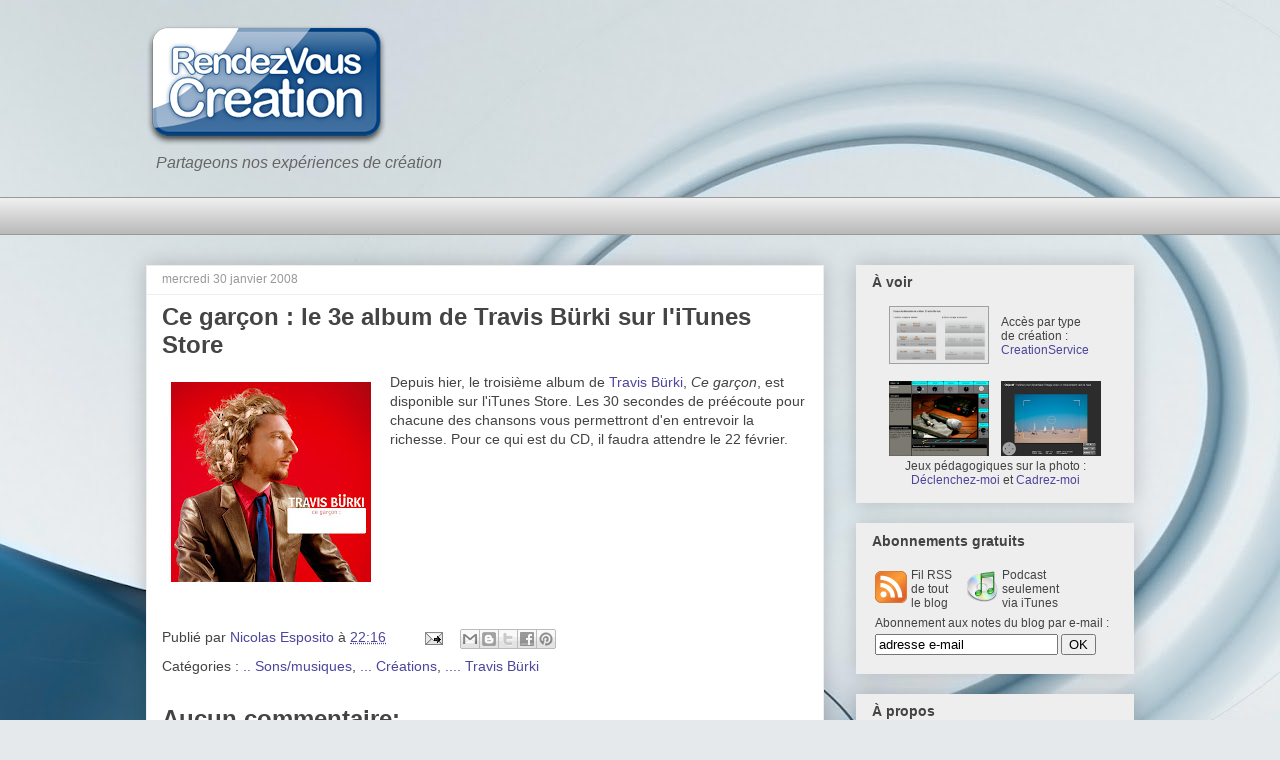

--- FILE ---
content_type: text/html; charset=UTF-8
request_url: http://www.rendezvouscreation.org/2008/01/ce-garon-le-3e-album-de-travis-brki-sur.html
body_size: 14179
content:
<!DOCTYPE html>
<html class='v2' dir='ltr' lang='fr'>
<head>
<link href='https://www.blogger.com/static/v1/widgets/335934321-css_bundle_v2.css' rel='stylesheet' type='text/css'/>
<meta content='width=1100' name='viewport'/>
<meta content='text/html; charset=UTF-8' http-equiv='Content-Type'/>
<meta content='blogger' name='generator'/>
<link href='http://www.rendezvouscreation.org/favicon.ico' rel='icon' type='image/x-icon'/>
<link href='http://www.rendezvouscreation.org/2008/01/ce-garon-le-3e-album-de-travis-brki-sur.html' rel='canonical'/>
<link rel="alternate" type="application/atom+xml" title="RendezVousCreation - Atom" href="http://www.rendezvouscreation.org/feeds/posts/default" />
<link rel="alternate" type="application/rss+xml" title="RendezVousCreation - RSS" href="http://www.rendezvouscreation.org/feeds/posts/default?alt=rss" />
<link rel="service.post" type="application/atom+xml" title="RendezVousCreation - Atom" href="https://www.blogger.com/feeds/3409528007231487873/posts/default" />

<link rel="alternate" type="application/atom+xml" title="RendezVousCreation - Atom" href="http://www.rendezvouscreation.org/feeds/5646459248032931001/comments/default" />
<!--Can't find substitution for tag [blog.ieCssRetrofitLinks]-->
<link href='https://blogger.googleusercontent.com/img/b/R29vZ2xl/AVvXsEjRN30u8G8r0zKDMc4v8QMj2XuChqNSAeZ2KyvLMi31KiY8FIkh7-_J5yLIJ1V8C5haPsYzZ-hDdBu76hrBvHPlMOhaGif0o2xZlXZ9uOyHDeA4PTJwcaxdWdOcd_9KFOMqQ_0ZsEsF06s/s200/cegarcon.jpg' rel='image_src'/>
<meta content='http://www.rendezvouscreation.org/2008/01/ce-garon-le-3e-album-de-travis-brki-sur.html' property='og:url'/>
<meta content='Ce garçon : le 3e album de Travis Bürki sur l&#39;iTunes Store' property='og:title'/>
<meta content='Depuis hier, le troisième album de Travis Bürki , Ce garçon , est disponible sur l&#39;iTunes Store. Les 30 secondes de préécoute pour chacune d...' property='og:description'/>
<meta content='https://blogger.googleusercontent.com/img/b/R29vZ2xl/AVvXsEjRN30u8G8r0zKDMc4v8QMj2XuChqNSAeZ2KyvLMi31KiY8FIkh7-_J5yLIJ1V8C5haPsYzZ-hDdBu76hrBvHPlMOhaGif0o2xZlXZ9uOyHDeA4PTJwcaxdWdOcd_9KFOMqQ_0ZsEsF06s/w1200-h630-p-k-no-nu/cegarcon.jpg' property='og:image'/>
<title>RendezVousCreation: Ce garçon : le 3e album de Travis Bürki sur l'iTunes Store</title>
<style id='page-skin-1' type='text/css'><!--
/*
-----------------------------------------------
Blogger Template Style
Name:     Awesome Inc.
Designer: Tina Chen
URL:      tinachen.org
----------------------------------------------- */
/* Content
----------------------------------------------- */
body {
font: normal normal 14px Arial, Tahoma, Helvetica, FreeSans, sans-serif;
color: #444444;
background: #e5e9ec url(http://4.bp.blogspot.com/-T6ksInH05KY/T2uS8wR36-I/AAAAAAAAFnc/1jcxl9XIQHo/s0/iStock_000005972475.jpg) no-repeat fixed top center;
}
html body .content-outer {
min-width: 0;
max-width: 100%;
width: 100%;
}
a:link {
text-decoration: none;
color: #4d469c;
}
a:visited {
text-decoration: none;
color: #4d469c;
}
a:hover {
text-decoration: underline;
color: #3778cd;
}
.body-fauxcolumn-outer .cap-top {
position: absolute;
z-index: 1;
height: 276px;
width: 100%;
background: transparent none repeat-x scroll top left;
_background-image: none;
}
/* Columns
----------------------------------------------- */
.content-inner {
padding: 0;
}
.header-inner .section {
margin: 0 16px;
}
.tabs-inner .section {
margin: 0 16px;
}
.main-inner {
padding-top: 30px;
}
.main-inner .column-center-inner,
.main-inner .column-left-inner,
.main-inner .column-right-inner {
padding: 0 5px;
}
*+html body .main-inner .column-center-inner {
margin-top: -30px;
}
#layout .main-inner .column-center-inner {
margin-top: 0;
}
/* Header
----------------------------------------------- */
.header-outer {
margin: 0 0 0 0;
background: transparent none repeat scroll 0 0;
}
.Header h1 {
font: normal bold 40px Arial, Tahoma, Helvetica, FreeSans, sans-serif;
color: #444444;
text-shadow: 0 0 -1px #000000;
}
.Header h1 a {
color: #444444;
}
.Header .description {
font: italic normal 16px Arial, Tahoma, Helvetica, FreeSans, sans-serif;
color: #666666;
}
.header-inner .Header .titlewrapper,
.header-inner .Header .descriptionwrapper {
padding-left: 0;
padding-right: 0;
margin-bottom: 0;
}
.header-inner .Header .titlewrapper {
padding-top: 22px;
}
/* Tabs
----------------------------------------------- */
.tabs-outer {
overflow: hidden;
position: relative;
background: #eeeeee url(http://www.blogblog.com/1kt/awesomeinc/tabs_gradient_light.png) repeat scroll 0 0;
}
#layout .tabs-outer {
overflow: visible;
}
.tabs-cap-top, .tabs-cap-bottom {
position: absolute;
width: 100%;
border-top: 1px solid #999999;
}
.tabs-cap-bottom {
bottom: 0;
}
.tabs-inner .widget li a {
display: inline-block;
margin: 0;
padding: .6em 1.5em;
font: normal bold 14px Arial, Tahoma, Helvetica, FreeSans, sans-serif;
color: #444444;
border-top: 1px solid #999999;
border-bottom: 1px solid #999999;
border-left: 1px solid #999999;
height: 16px;
line-height: 16px;
}
.tabs-inner .widget li:last-child a {
border-right: 1px solid #999999;
}
.tabs-inner .widget li.selected a, .tabs-inner .widget li a:hover {
background: #666666 url(http://www.blogblog.com/1kt/awesomeinc/tabs_gradient_light.png) repeat-x scroll 0 -100px;
color: #ffffff;
}
/* Headings
----------------------------------------------- */
h2 {
font: normal bold 14px 'Trebuchet MS', Trebuchet, sans-serif;
color: #444444;
}
/* Widgets
----------------------------------------------- */
.main-inner .section {
margin: 0 27px;
padding: 0;
}
.main-inner .column-left-outer,
.main-inner .column-right-outer {
margin-top: 0;
}
#layout .main-inner .column-left-outer,
#layout .main-inner .column-right-outer {
margin-top: 0;
}
.main-inner .column-left-inner,
.main-inner .column-right-inner {
background: transparent none repeat 0 0;
-moz-box-shadow: 0 0 0 rgba(0, 0, 0, .2);
-webkit-box-shadow: 0 0 0 rgba(0, 0, 0, .2);
-goog-ms-box-shadow: 0 0 0 rgba(0, 0, 0, .2);
box-shadow: 0 0 0 rgba(0, 0, 0, .2);
-moz-border-radius: 0;
-webkit-border-radius: 0;
-goog-ms-border-radius: 0;
border-radius: 0;
}
#layout .main-inner .column-left-inner,
#layout .main-inner .column-right-inner {
margin-top: 0;
}
.sidebar .widget {
font: normal normal 12px Arial, Tahoma, Helvetica, FreeSans, sans-serif;
color: #444444;
}
.sidebar .widget a:link {
color: #4d469c;
}
.sidebar .widget a:visited {
color: #4d469c;
}
.sidebar .widget a:hover {
color: #3778cd;
}
.sidebar .widget h2 {
text-shadow: 0 0 -1px #000000;
}
.main-inner .widget {
background-color: #eeeeee;
border: 1px solid #eeeeee;
padding: 0 15px 15px;
margin: 20px -16px;
-moz-box-shadow: 0 0 20px rgba(0, 0, 0, .2);
-webkit-box-shadow: 0 0 20px rgba(0, 0, 0, .2);
-goog-ms-box-shadow: 0 0 20px rgba(0, 0, 0, .2);
box-shadow: 0 0 20px rgba(0, 0, 0, .2);
-moz-border-radius: 0;
-webkit-border-radius: 0;
-goog-ms-border-radius: 0;
border-radius: 0;
}
.main-inner .widget h2 {
margin: 0 -15px;
padding: .6em 15px .5em;
border-bottom: 1px solid transparent;
}
.footer-inner .widget h2 {
padding: 0 0 .4em;
border-bottom: 1px solid transparent;
}
.main-inner .widget h2 + div, .footer-inner .widget h2 + div {
border-top: 1px solid #eeeeee;
padding-top: 8px;
}
.main-inner .widget .widget-content {
margin: 0 -15px;
padding: 7px 15px 0;
}
.main-inner .widget ul, .main-inner .widget #ArchiveList ul.flat {
margin: -8px -15px 0;
padding: 0;
list-style: none;
}
.main-inner .widget #ArchiveList {
margin: -8px 0 0;
}
.main-inner .widget ul li, .main-inner .widget #ArchiveList ul.flat li {
padding: .5em 15px;
text-indent: 0;
color: #666666;
border-top: 1px solid #eeeeee;
border-bottom: 1px solid transparent;
}
.main-inner .widget #ArchiveList ul li {
padding-top: .25em;
padding-bottom: .25em;
}
.main-inner .widget ul li:first-child, .main-inner .widget #ArchiveList ul.flat li:first-child {
border-top: none;
}
.main-inner .widget ul li:last-child, .main-inner .widget #ArchiveList ul.flat li:last-child {
border-bottom: none;
}
.post-body {
position: relative;
}
.main-inner .widget .post-body ul {
padding: 0 2.5em;
margin: .5em 0;
list-style: disc;
}
.main-inner .widget .post-body ul li {
padding: 0.25em 0;
margin-bottom: .25em;
color: #444444;
border: none;
}
.footer-inner .widget ul {
padding: 0;
list-style: none;
}
.widget .zippy {
color: #666666;
}
/* Posts
----------------------------------------------- */
body .main-inner .Blog {
padding: 0;
margin-bottom: 1em;
background-color: transparent;
border: none;
-moz-box-shadow: 0 0 0 rgba(0, 0, 0, 0);
-webkit-box-shadow: 0 0 0 rgba(0, 0, 0, 0);
-goog-ms-box-shadow: 0 0 0 rgba(0, 0, 0, 0);
box-shadow: 0 0 0 rgba(0, 0, 0, 0);
}
.main-inner .section:last-child .Blog:last-child {
padding: 0;
margin-bottom: 1em;
}
.main-inner .widget h2.date-header {
margin: 0 -15px 1px;
padding: 0 0 0 0;
font: normal normal 12px Arial, Tahoma, Helvetica, FreeSans, sans-serif;
color: #999999;
background: transparent none no-repeat scroll top left;
border-top: 0 solid #eeeeee;
border-bottom: 1px solid transparent;
-moz-border-radius-topleft: 0;
-moz-border-radius-topright: 0;
-webkit-border-top-left-radius: 0;
-webkit-border-top-right-radius: 0;
border-top-left-radius: 0;
border-top-right-radius: 0;
position: static;
bottom: 100%;
right: 15px;
text-shadow: 0 0 -1px #000000;
}
.main-inner .widget h2.date-header span {
font: normal normal 12px Arial, Tahoma, Helvetica, FreeSans, sans-serif;
display: block;
padding: .5em 15px;
border-left: 0 solid #eeeeee;
border-right: 0 solid #eeeeee;
}
.date-outer {
position: relative;
margin: 30px 0 20px;
padding: 0 15px;
background-color: #ffffff;
border: 1px solid #eeeeee;
-moz-box-shadow: 0 0 20px rgba(0, 0, 0, .2);
-webkit-box-shadow: 0 0 20px rgba(0, 0, 0, .2);
-goog-ms-box-shadow: 0 0 20px rgba(0, 0, 0, .2);
box-shadow: 0 0 20px rgba(0, 0, 0, .2);
-moz-border-radius: 0;
-webkit-border-radius: 0;
-goog-ms-border-radius: 0;
border-radius: 0;
}
.date-outer:first-child {
margin-top: 0;
}
.date-outer:last-child {
margin-bottom: 20px;
-moz-border-radius-bottomleft: 0;
-moz-border-radius-bottomright: 0;
-webkit-border-bottom-left-radius: 0;
-webkit-border-bottom-right-radius: 0;
-goog-ms-border-bottom-left-radius: 0;
-goog-ms-border-bottom-right-radius: 0;
border-bottom-left-radius: 0;
border-bottom-right-radius: 0;
}
.date-posts {
margin: 0 -15px;
padding: 0 15px;
clear: both;
}
.post-outer, .inline-ad {
border-top: 1px solid #eeeeee;
margin: 0 -15px;
padding: 15px 15px;
}
.post-outer {
padding-bottom: 10px;
}
.post-outer:first-child {
padding-top: 0;
border-top: none;
}
.post-outer:last-child, .inline-ad:last-child {
border-bottom: none;
}
.post-body {
position: relative;
}
.post-body img {
padding: 8px;
background: transparent;
border: 1px solid transparent;
-moz-box-shadow: 0 0 0 rgba(0, 0, 0, .2);
-webkit-box-shadow: 0 0 0 rgba(0, 0, 0, .2);
box-shadow: 0 0 0 rgba(0, 0, 0, .2);
-moz-border-radius: 0;
-webkit-border-radius: 0;
border-radius: 0;
}
h3.post-title, h4 {
font: normal bold 24px 'Trebuchet MS', Trebuchet, sans-serif;
color: #444444;
}
h3.post-title a {
font: normal bold 24px 'Trebuchet MS', Trebuchet, sans-serif;
color: #444444;
}
h3.post-title a:hover {
color: #3778cd;
text-decoration: underline;
}
.post-header {
margin: 0 0 1em;
}
.post-body {
line-height: 1.4;
}
.post-outer h2 {
color: #444444;
}
.post-footer {
margin: 1.5em 0 0;
}
#blog-pager {
padding: 15px;
font-size: 120%;
background-color: #eeeeee;
border: 1px solid #eeeeee;
-moz-box-shadow: 0 0 20px rgba(0, 0, 0, .2);
-webkit-box-shadow: 0 0 20px rgba(0, 0, 0, .2);
-goog-ms-box-shadow: 0 0 20px rgba(0, 0, 0, .2);
box-shadow: 0 0 20px rgba(0, 0, 0, .2);
-moz-border-radius: 0;
-webkit-border-radius: 0;
-goog-ms-border-radius: 0;
border-radius: 0;
-moz-border-radius-topleft: 0;
-moz-border-radius-topright: 0;
-webkit-border-top-left-radius: 0;
-webkit-border-top-right-radius: 0;
-goog-ms-border-top-left-radius: 0;
-goog-ms-border-top-right-radius: 0;
border-top-left-radius: 0;
border-top-right-radius-topright: 0;
margin-top: 1em;
}
.blog-feeds, .post-feeds {
margin: 1em 0;
text-align: center;
color: #444444;
}
.blog-feeds a, .post-feeds a {
color: #4d469c;
}
.blog-feeds a:visited, .post-feeds a:visited {
color: #4d469c;
}
.blog-feeds a:hover, .post-feeds a:hover {
color: #3778cd;
}
.post-outer .comments {
margin-top: 2em;
}
/* Comments
----------------------------------------------- */
.comments .comments-content .icon.blog-author {
background-repeat: no-repeat;
background-image: url([data-uri]);
}
.comments .comments-content .loadmore a {
border-top: 1px solid #999999;
border-bottom: 1px solid #999999;
}
.comments .continue {
border-top: 2px solid #999999;
}
/* Footer
----------------------------------------------- */
.footer-outer {
margin: -20px 0 -1px;
padding: 20px 0 0;
color: #4d469c;
overflow: hidden;
}
.footer-fauxborder-left {
border-top: 1px solid #eeeeee;
background: #4d469c none repeat scroll 0 0;
-moz-box-shadow: 0 0 20px rgba(0, 0, 0, .2);
-webkit-box-shadow: 0 0 20px rgba(0, 0, 0, .2);
-goog-ms-box-shadow: 0 0 20px rgba(0, 0, 0, .2);
box-shadow: 0 0 20px rgba(0, 0, 0, .2);
margin: 0 -20px;
}
/* Mobile
----------------------------------------------- */
body.mobile {
background-size: auto;
}
.mobile .body-fauxcolumn-outer {
background: transparent none repeat scroll top left;
}
*+html body.mobile .main-inner .column-center-inner {
margin-top: 0;
}
.mobile .main-inner .widget {
padding: 0 0 15px;
}
.mobile .main-inner .widget h2 + div,
.mobile .footer-inner .widget h2 + div {
border-top: none;
padding-top: 0;
}
.mobile .footer-inner .widget h2 {
padding: 0.5em 0;
border-bottom: none;
}
.mobile .main-inner .widget .widget-content {
margin: 0;
padding: 7px 0 0;
}
.mobile .main-inner .widget ul,
.mobile .main-inner .widget #ArchiveList ul.flat {
margin: 0 -15px 0;
}
.mobile .main-inner .widget h2.date-header {
right: 0;
}
.mobile .date-header span {
padding: 0.4em 0;
}
.mobile .date-outer:first-child {
margin-bottom: 0;
border: 1px solid #eeeeee;
-moz-border-radius-topleft: 0;
-moz-border-radius-topright: 0;
-webkit-border-top-left-radius: 0;
-webkit-border-top-right-radius: 0;
-goog-ms-border-top-left-radius: 0;
-goog-ms-border-top-right-radius: 0;
border-top-left-radius: 0;
border-top-right-radius: 0;
}
.mobile .date-outer {
border-color: #eeeeee;
border-width: 0 1px 1px;
}
.mobile .date-outer:last-child {
margin-bottom: 0;
}
.mobile .main-inner {
padding: 0;
}
.mobile .header-inner .section {
margin: 0;
}
.mobile .post-outer, .mobile .inline-ad {
padding: 5px 0;
}
.mobile .tabs-inner .section {
margin: 0 10px;
}
.mobile .main-inner .widget h2 {
margin: 0;
padding: 0;
}
.mobile .main-inner .widget h2.date-header span {
padding: 0;
}
.mobile .main-inner .widget .widget-content {
margin: 0;
padding: 7px 0 0;
}
.mobile #blog-pager {
border: 1px solid transparent;
background: #4d469c none repeat scroll 0 0;
}
.mobile .main-inner .column-left-inner,
.mobile .main-inner .column-right-inner {
background: transparent none repeat 0 0;
-moz-box-shadow: none;
-webkit-box-shadow: none;
-goog-ms-box-shadow: none;
box-shadow: none;
}
.mobile .date-posts {
margin: 0;
padding: 0;
}
.mobile .footer-fauxborder-left {
margin: 0;
border-top: inherit;
}
.mobile .main-inner .section:last-child .Blog:last-child {
margin-bottom: 0;
}
.mobile-index-contents {
color: #444444;
}
.mobile .mobile-link-button {
background: #4d469c url(http://www.blogblog.com/1kt/awesomeinc/tabs_gradient_light.png) repeat scroll 0 0;
}
.mobile-link-button a:link, .mobile-link-button a:visited {
color: #ffffff;
}
.mobile .tabs-inner .PageList .widget-content {
background: transparent;
border-top: 1px solid;
border-color: #999999;
color: #444444;
}
.mobile .tabs-inner .PageList .widget-content .pagelist-arrow {
border-left: 1px solid #999999;
}
#navbar { display: none; }
#header { margin-top: 25px; }
#header { margin-bottom: 15px; }
#blog-pager { font-size: 14px; }
.main-inner .widget ul li, .main-inner .widget #ArchiveList ul.flat li  { padding: 0em 15px; }
.feed-links { display: none; }
footer { display: none; }
--></style>
<style id='template-skin-1' type='text/css'><!--
body {
min-width: 1020px;
}
.content-outer, .content-fauxcolumn-outer, .region-inner {
min-width: 1020px;
max-width: 1020px;
_width: 1020px;
}
.main-inner .columns {
padding-left: 0px;
padding-right: 310px;
}
.main-inner .fauxcolumn-center-outer {
left: 0px;
right: 310px;
/* IE6 does not respect left and right together */
_width: expression(this.parentNode.offsetWidth -
parseInt("0px") -
parseInt("310px") + 'px');
}
.main-inner .fauxcolumn-left-outer {
width: 0px;
}
.main-inner .fauxcolumn-right-outer {
width: 310px;
}
.main-inner .column-left-outer {
width: 0px;
right: 100%;
margin-left: -0px;
}
.main-inner .column-right-outer {
width: 310px;
margin-right: -310px;
}
#layout {
min-width: 0;
}
#layout .content-outer {
min-width: 0;
width: 800px;
}
#layout .region-inner {
min-width: 0;
width: auto;
}
body#layout div.add_widget {
padding: 8px;
}
body#layout div.add_widget a {
margin-left: 32px;
}
--></style>
<style>
    body {background-image:url(http\:\/\/4.bp.blogspot.com\/-T6ksInH05KY\/T2uS8wR36-I\/AAAAAAAAFnc\/1jcxl9XIQHo\/s0\/iStock_000005972475.jpg);}
    
@media (max-width: 200px) { body {background-image:url(http\:\/\/4.bp.blogspot.com\/-T6ksInH05KY\/T2uS8wR36-I\/AAAAAAAAFnc\/1jcxl9XIQHo\/w200\/iStock_000005972475.jpg);}}
@media (max-width: 400px) and (min-width: 201px) { body {background-image:url(http\:\/\/4.bp.blogspot.com\/-T6ksInH05KY\/T2uS8wR36-I\/AAAAAAAAFnc\/1jcxl9XIQHo\/w400\/iStock_000005972475.jpg);}}
@media (max-width: 800px) and (min-width: 401px) { body {background-image:url(http\:\/\/4.bp.blogspot.com\/-T6ksInH05KY\/T2uS8wR36-I\/AAAAAAAAFnc\/1jcxl9XIQHo\/w800\/iStock_000005972475.jpg);}}
@media (max-width: 1200px) and (min-width: 801px) { body {background-image:url(http\:\/\/4.bp.blogspot.com\/-T6ksInH05KY\/T2uS8wR36-I\/AAAAAAAAFnc\/1jcxl9XIQHo\/w1200\/iStock_000005972475.jpg);}}
/* Last tag covers anything over one higher than the previous max-size cap. */
@media (min-width: 1201px) { body {background-image:url(http\:\/\/4.bp.blogspot.com\/-T6ksInH05KY\/T2uS8wR36-I\/AAAAAAAAFnc\/1jcxl9XIQHo\/w1600\/iStock_000005972475.jpg);}}
  </style>
<script type='text/javascript'>
        (function(i,s,o,g,r,a,m){i['GoogleAnalyticsObject']=r;i[r]=i[r]||function(){
        (i[r].q=i[r].q||[]).push(arguments)},i[r].l=1*new Date();a=s.createElement(o),
        m=s.getElementsByTagName(o)[0];a.async=1;a.src=g;m.parentNode.insertBefore(a,m)
        })(window,document,'script','https://www.google-analytics.com/analytics.js','ga');
        ga('create', 'UA-220612-2', 'auto', 'blogger');
        ga('blogger.send', 'pageview');
      </script>
<link href='https://www.blogger.com/dyn-css/authorization.css?targetBlogID=3409528007231487873&amp;zx=e1c2704c-22b8-4fe1-87dc-218b8b8e784d' media='none' onload='if(media!=&#39;all&#39;)media=&#39;all&#39;' rel='stylesheet'/><noscript><link href='https://www.blogger.com/dyn-css/authorization.css?targetBlogID=3409528007231487873&amp;zx=e1c2704c-22b8-4fe1-87dc-218b8b8e784d' rel='stylesheet'/></noscript>
<meta name='google-adsense-platform-account' content='ca-host-pub-1556223355139109'/>
<meta name='google-adsense-platform-domain' content='blogspot.com'/>

</head>
<body class='loading variant-light'>
<div class='navbar section' id='navbar' name='Navbar'><div class='widget Navbar' data-version='1' id='Navbar1'><script type="text/javascript">
    function setAttributeOnload(object, attribute, val) {
      if(window.addEventListener) {
        window.addEventListener('load',
          function(){ object[attribute] = val; }, false);
      } else {
        window.attachEvent('onload', function(){ object[attribute] = val; });
      }
    }
  </script>
<div id="navbar-iframe-container"></div>
<script type="text/javascript" src="https://apis.google.com/js/platform.js"></script>
<script type="text/javascript">
      gapi.load("gapi.iframes:gapi.iframes.style.bubble", function() {
        if (gapi.iframes && gapi.iframes.getContext) {
          gapi.iframes.getContext().openChild({
              url: 'https://www.blogger.com/navbar/3409528007231487873?po\x3d5646459248032931001\x26origin\x3dhttp://www.rendezvouscreation.org',
              where: document.getElementById("navbar-iframe-container"),
              id: "navbar-iframe"
          });
        }
      });
    </script><script type="text/javascript">
(function() {
var script = document.createElement('script');
script.type = 'text/javascript';
script.src = '//pagead2.googlesyndication.com/pagead/js/google_top_exp.js';
var head = document.getElementsByTagName('head')[0];
if (head) {
head.appendChild(script);
}})();
</script>
</div></div>
<div class='body-fauxcolumns'>
<div class='fauxcolumn-outer body-fauxcolumn-outer'>
<div class='cap-top'>
<div class='cap-left'></div>
<div class='cap-right'></div>
</div>
<div class='fauxborder-left'>
<div class='fauxborder-right'></div>
<div class='fauxcolumn-inner'>
</div>
</div>
<div class='cap-bottom'>
<div class='cap-left'></div>
<div class='cap-right'></div>
</div>
</div>
</div>
<div class='content'>
<div class='content-fauxcolumns'>
<div class='fauxcolumn-outer content-fauxcolumn-outer'>
<div class='cap-top'>
<div class='cap-left'></div>
<div class='cap-right'></div>
</div>
<div class='fauxborder-left'>
<div class='fauxborder-right'></div>
<div class='fauxcolumn-inner'>
</div>
</div>
<div class='cap-bottom'>
<div class='cap-left'></div>
<div class='cap-right'></div>
</div>
</div>
</div>
<div class='content-outer'>
<div class='content-cap-top cap-top'>
<div class='cap-left'></div>
<div class='cap-right'></div>
</div>
<div class='fauxborder-left content-fauxborder-left'>
<div class='fauxborder-right content-fauxborder-right'></div>
<div class='content-inner'>
<header>
<div class='header-outer'>
<div class='header-cap-top cap-top'>
<div class='cap-left'></div>
<div class='cap-right'></div>
</div>
<div class='fauxborder-left header-fauxborder-left'>
<div class='fauxborder-right header-fauxborder-right'></div>
<div class='region-inner header-inner'>
<div class='header section' id='header' name='En-tête'><div class='widget Header' data-version='1' id='Header1'>
<div id='header-inner'>
<a href='http://www.rendezvouscreation.org/' style='display: block'>
<img alt='RendezVousCreation' height='121px; ' id='Header1_headerimg' src='https://blogger.googleusercontent.com/img/b/R29vZ2xl/AVvXsEhoCFEqc14lUhMpwTcYK3v4qIMFhxDWDv6KJtKMtaPOyrS3sDfCFbb9GKgjAARirvhVfiGeZ8ZvKbTbpeL1sJxUVvZyWhTIWbYt5dC1km2gILx6ALECQ0gLIZOIJZ1aNaDNyN3EjpUCbUs/s1600/rendezvouscreation.png' style='display: block' width='241px; '/>
</a>
<div class='descriptionwrapper'>
<p class='description'><span>&#160;&#160;Partageons nos expériences de création</span></p>
</div>
</div>
</div></div>
</div>
</div>
<div class='header-cap-bottom cap-bottom'>
<div class='cap-left'></div>
<div class='cap-right'></div>
</div>
</div>
</header>
<div class='tabs-outer'>
<div class='tabs-cap-top cap-top'>
<div class='cap-left'></div>
<div class='cap-right'></div>
</div>
<div class='fauxborder-left tabs-fauxborder-left'>
<div class='fauxborder-right tabs-fauxborder-right'></div>
<div class='region-inner tabs-inner'>
<div class='tabs section' id='crosscol' name='Toutes les colonnes'><div class='widget HTML' data-version='1' id='HTML2'>
<h2 class='title'>Dernières vidéos</h2>
<div class='widget-content'>
<!-- <object align="left" style="margin-left: -12px"class="dm_videowall logo_right" width="738" height="97" data="http://www.dailymotion.com/videowall/user/nesposit&rows=1&brand=right&slide=0&zap=0&shadow=0" type="application/x-shockwave-flash"><param name="movie" value="http://www.dailymotion.com/videowall/user/nesposit&amp;rows=1&amp;brand=right&amp;slide=0&amp;zap=1&amp;shadow=0" /><param name="allowscriptaccess" value="always" /><param name="wmode" value="transparent" /></object><br /><br /><b>Dernières vidéos</b> -->

<br /><br />

<!-- <div style="width: 300px; height: 168px; text-align: left; margin-left: -25px; margin-bottom: -25px;"><object class="dm_videowall logo_bottom" width="300" height="168" data="http://www.dailymotion.com/videowall/user/nesposit&cols=3&rows=2&brand=bottom&shadow=0" type="application/x-shockwave-flash"><param name="movie" value="http://www.dailymotion.com/videowall/user/nesposit&amp;cols=3&amp;rows=2&amp;brand=bottom&amp;shadow=0" /><param name="allowscriptaccess" value="always" /><param name="wmode" value="transparent" /></object></div> -->
</div>
<div class='clear'></div>
</div></div>
<div class='tabs no-items section' id='crosscol-overflow' name='Cross-Column 2'></div>
</div>
</div>
<div class='tabs-cap-bottom cap-bottom'>
<div class='cap-left'></div>
<div class='cap-right'></div>
</div>
</div>
<div class='main-outer'>
<div class='main-cap-top cap-top'>
<div class='cap-left'></div>
<div class='cap-right'></div>
</div>
<div class='fauxborder-left main-fauxborder-left'>
<div class='fauxborder-right main-fauxborder-right'></div>
<div class='region-inner main-inner'>
<div class='columns fauxcolumns'>
<div class='fauxcolumn-outer fauxcolumn-center-outer'>
<div class='cap-top'>
<div class='cap-left'></div>
<div class='cap-right'></div>
</div>
<div class='fauxborder-left'>
<div class='fauxborder-right'></div>
<div class='fauxcolumn-inner'>
</div>
</div>
<div class='cap-bottom'>
<div class='cap-left'></div>
<div class='cap-right'></div>
</div>
</div>
<div class='fauxcolumn-outer fauxcolumn-left-outer'>
<div class='cap-top'>
<div class='cap-left'></div>
<div class='cap-right'></div>
</div>
<div class='fauxborder-left'>
<div class='fauxborder-right'></div>
<div class='fauxcolumn-inner'>
</div>
</div>
<div class='cap-bottom'>
<div class='cap-left'></div>
<div class='cap-right'></div>
</div>
</div>
<div class='fauxcolumn-outer fauxcolumn-right-outer'>
<div class='cap-top'>
<div class='cap-left'></div>
<div class='cap-right'></div>
</div>
<div class='fauxborder-left'>
<div class='fauxborder-right'></div>
<div class='fauxcolumn-inner'>
</div>
</div>
<div class='cap-bottom'>
<div class='cap-left'></div>
<div class='cap-right'></div>
</div>
</div>
<!-- corrects IE6 width calculation -->
<div class='columns-inner'>
<div class='column-center-outer'>
<div class='column-center-inner'>
<div class='main section' id='main' name='Principal'><div class='widget Blog' data-version='1' id='Blog1'>
<div class='blog-posts hfeed'>

          <div class="date-outer">
        
<h2 class='date-header'><span>mercredi 30 janvier 2008</span></h2>

          <div class="date-posts">
        
<div class='post-outer'>
<div class='post hentry uncustomized-post-template' itemprop='blogPost' itemscope='itemscope' itemtype='http://schema.org/BlogPosting'>
<meta content='https://blogger.googleusercontent.com/img/b/R29vZ2xl/AVvXsEjRN30u8G8r0zKDMc4v8QMj2XuChqNSAeZ2KyvLMi31KiY8FIkh7-_J5yLIJ1V8C5haPsYzZ-hDdBu76hrBvHPlMOhaGif0o2xZlXZ9uOyHDeA4PTJwcaxdWdOcd_9KFOMqQ_0ZsEsF06s/s200/cegarcon.jpg' itemprop='image_url'/>
<meta content='3409528007231487873' itemprop='blogId'/>
<meta content='5646459248032931001' itemprop='postId'/>
<a name='5646459248032931001'></a>
<h3 class='post-title entry-title' itemprop='name'>
Ce garçon : le 3e album de Travis Bürki sur l'iTunes Store
</h3>
<div class='post-header'>
<div class='post-header-line-1'></div>
</div>
<div class='post-body entry-content' id='post-body-5646459248032931001' itemprop='description articleBody'>
<a href="https://blogger.googleusercontent.com/img/b/R29vZ2xl/AVvXsEjRN30u8G8r0zKDMc4v8QMj2XuChqNSAeZ2KyvLMi31KiY8FIkh7-_J5yLIJ1V8C5haPsYzZ-hDdBu76hrBvHPlMOhaGif0o2xZlXZ9uOyHDeA4PTJwcaxdWdOcd_9KFOMqQ_0ZsEsF06s/s1600-h/cegarcon.jpg" onblur="try {parent.deselectBloggerImageGracefully();} catch(e) {}"><img alt="" border="0" id="BLOGGER_PHOTO_ID_5161382554822132818" src="https://blogger.googleusercontent.com/img/b/R29vZ2xl/AVvXsEjRN30u8G8r0zKDMc4v8QMj2XuChqNSAeZ2KyvLMi31KiY8FIkh7-_J5yLIJ1V8C5haPsYzZ-hDdBu76hrBvHPlMOhaGif0o2xZlXZ9uOyHDeA4PTJwcaxdWdOcd_9KFOMqQ_0ZsEsF06s/s200/cegarcon.jpg" style="margin: 0pt 10px 10px 0pt; float: left; cursor: pointer;" /></a>Depuis hier, le troisième album de <a href="http://www.travisburki.com/">Travis Bürki</a>, <span class="Apple-style-span" style="font-style: italic;">Ce garçon</span>, est disponible sur l'iTunes Store. Les 30 secondes de préécoute pour chacune des chansons vous permettront d'en entrevoir la richesse. Pour ce qui est du CD, il faudra attendre le 22 février.
<div style='clear: both;'></div>
</div>
<div class='post-footer'>
<div class='post-footer-line post-footer-line-1'>
<span class='post-author vcard'>
Publié par
<span class='fn' itemprop='author' itemscope='itemscope' itemtype='http://schema.org/Person'>
<meta content='https://www.blogger.com/profile/15414913185349086543' itemprop='url'/>
<a class='g-profile' href='https://www.blogger.com/profile/15414913185349086543' rel='author' title='author profile'>
<span itemprop='name'>Nicolas Esposito</span>
</a>
</span>
</span>
<span class='post-timestamp'>
à
<meta content='http://www.rendezvouscreation.org/2008/01/ce-garon-le-3e-album-de-travis-brki-sur.html' itemprop='url'/>
<a class='timestamp-link' href='http://www.rendezvouscreation.org/2008/01/ce-garon-le-3e-album-de-travis-brki-sur.html' rel='bookmark' title='permanent link'><abbr class='published' itemprop='datePublished' title='2008-01-30T22:16:00+01:00'>22:16</abbr></a>
</span>
<span class='post-comment-link'>
</span>
<span class='post-icons'>
<span class='item-action'>
<a href='https://www.blogger.com/email-post/3409528007231487873/5646459248032931001' title='Envoyer l&#39;article par e-mail'>
<img alt='' class='icon-action' height='13' src='https://resources.blogblog.com/img/icon18_email.gif' width='18'/>
</a>
</span>
<span class='item-control blog-admin pid-1982488408'>
<a href='https://www.blogger.com/post-edit.g?blogID=3409528007231487873&postID=5646459248032931001&from=pencil' title='Modifier l&#39;article'>
<img alt='' class='icon-action' height='18' src='https://resources.blogblog.com/img/icon18_edit_allbkg.gif' width='18'/>
</a>
</span>
</span>
<div class='post-share-buttons goog-inline-block'>
<a class='goog-inline-block share-button sb-email' href='https://www.blogger.com/share-post.g?blogID=3409528007231487873&postID=5646459248032931001&target=email' target='_blank' title='Envoyer par e-mail'><span class='share-button-link-text'>Envoyer par e-mail</span></a><a class='goog-inline-block share-button sb-blog' href='https://www.blogger.com/share-post.g?blogID=3409528007231487873&postID=5646459248032931001&target=blog' onclick='window.open(this.href, "_blank", "height=270,width=475"); return false;' target='_blank' title='BlogThis!'><span class='share-button-link-text'>BlogThis!</span></a><a class='goog-inline-block share-button sb-twitter' href='https://www.blogger.com/share-post.g?blogID=3409528007231487873&postID=5646459248032931001&target=twitter' target='_blank' title='Partager sur X'><span class='share-button-link-text'>Partager sur X</span></a><a class='goog-inline-block share-button sb-facebook' href='https://www.blogger.com/share-post.g?blogID=3409528007231487873&postID=5646459248032931001&target=facebook' onclick='window.open(this.href, "_blank", "height=430,width=640"); return false;' target='_blank' title='Partager sur Facebook'><span class='share-button-link-text'>Partager sur Facebook</span></a><a class='goog-inline-block share-button sb-pinterest' href='https://www.blogger.com/share-post.g?blogID=3409528007231487873&postID=5646459248032931001&target=pinterest' target='_blank' title='Partager sur Pinterest'><span class='share-button-link-text'>Partager sur Pinterest</span></a>
</div>
</div>
<div class='post-footer-line post-footer-line-2'>
<span class='post-labels'>
Catégories :
<a href='http://www.rendezvouscreation.org/search/label/..%20Sons%2Fmusiques' rel='tag'>.. Sons/musiques</a>,
<a href='http://www.rendezvouscreation.org/search/label/...%20Cr%C3%A9ations' rel='tag'>... Créations</a>,
<a href='http://www.rendezvouscreation.org/search/label/....%20Travis%20B%C3%BCrki' rel='tag'>.... Travis Bürki</a>
</span>
</div>
<div class='post-footer-line post-footer-line-3'>
<span class='post-location'>
</span>
</div>
</div>
</div>
<div class='comments' id='comments'>
<a name='comments'></a>
<h4>Aucun commentaire:</h4>
<div id='Blog1_comments-block-wrapper'>
<dl class='avatar-comment-indent' id='comments-block'>
</dl>
</div>
<p class='comment-footer'>
<a href='https://www.blogger.com/comment/fullpage/post/3409528007231487873/5646459248032931001' onclick=''>Enregistrer un commentaire</a>
</p>
</div>
</div>

        </div></div>
      
</div>
<div class='blog-pager' id='blog-pager'>
<span id='blog-pager-newer-link'>
<a class='blog-pager-newer-link' href='http://www.rendezvouscreation.org/2008/01/jawen-en-concert-le-15-fvrier-ltage.html' id='Blog1_blog-pager-newer-link' title='Article plus récent'>Article plus récent</a>
</span>
<span id='blog-pager-older-link'>
<a class='blog-pager-older-link' href='http://www.rendezvouscreation.org/2008/01/prsentation-de-rendezvouscreation-la.html' id='Blog1_blog-pager-older-link' title='Article plus ancien'>Article plus ancien</a>
</span>
<a class='home-link' href='http://www.rendezvouscreation.org/'>Accueil</a>
</div>
<div class='clear'></div>
<div class='post-feeds'>
<div class='feed-links'>
Inscription à :
<a class='feed-link' href='http://www.rendezvouscreation.org/feeds/5646459248032931001/comments/default' target='_blank' type='application/atom+xml'>Publier les commentaires (Atom)</a>
</div>
</div>
</div></div>
</div>
</div>
<div class='column-left-outer'>
<div class='column-left-inner'>
<aside>
</aside>
</div>
</div>
<div class='column-right-outer'>
<div class='column-right-inner'>
<aside>
<div class='sidebar section' id='sidebar-right-1'><div class='widget HTML' data-version='1' id='HTML4'>
<h2 class='title'>À voir</h2>
<div class='widget-content'>
<center><table cellspacing="0" cellpadding="0" border="0"><tr><td><a href="http://creationservice.net" target="_blank"><img src="http://rdv.cc/images/creationservice.png" width="98" style="border: 1px solid #A0A0A0" /></a><br />&nbsp;</td>
<td>&nbsp;&nbsp;&nbsp;&nbsp;</td><td>Accès par type<br />de création :<br /><a href="http://creationservice.net" target="_blank">CreationService</a><br />&nbsp;</td></tr>
<tr><td><a href="http://www.rendezvouscreation.org/2007/03/dclenchez-moi-un-jeu-pour-dcouvrir-les.html"><img src="https://blogger.googleusercontent.com/img/b/R29vZ2xl/AVvXsEilUzrg22wiwVSGl3zeHVyUfCPYJe7VTvOpde8Sy8o57_17ZWyF7Rod3GOzJOWWZ4kvBzWg0YkZPeCWnq0TmscRjRytL-NZCGz1U69Qo6UR0ILkAkPxYAz0CQdxmthgO8NGboXt45V6h0k/s200/declenchezmoi.png" target="_blank" width="100" /></a></td><td>&nbsp;&nbsp;&nbsp;&nbsp;</td><td><a href="http://www.rendezvouscreation.org/2005/10/cadrez-moi-un-jeu-pour-dcouvrir-les.html"><img src="https://blogger.googleusercontent.com/img/b/R29vZ2xl/AVvXsEjQF2NgP24kCwcuegT_rdnwDuJNarNlGdJF2D8Sfva5hGSRUfstcVvpXOYjrsigmqz8Q4EPTqCLSn1oB-R5rmluRrZBgPu93LaMKCqF7NDWqnzELqZhH6xMeRgzT7gYpQT2rs8xxFgH0x0/s200/cadrezmoi.png" target="_blank" width="100"/></a></td></tr></table>
Jeux pédagogiques sur la photo :<br />
<a href="http://www.rendezvouscreation.org/2007/03/dclenchez-moi-un-jeu-pour-dcouvrir-les.html">Déclenchez-moi</a> et <a href="http://www.rendezvouscreation.org/2005/10/cadrez-moi-un-jeu-pour-dcouvrir-les.html">Cadrez-moi</a>
<!-- <br /><br />
<table cellspacing="0" cellpadding="0" border="0"><tr valign="middle"><td><a href="http://www.rendezvouscreation.org/2008/11/vous-trouvez-rendezvouscreation-utile.html"><img src="https://blogger.googleusercontent.com/img/b/R29vZ2xl/AVvXsEgG05uAYQ5iOyX910ljCrmYIZzj-C3zRGBAZY8KZHzywCAFqUVfRWtyoQmLZyiye3Fj64_ndwChXemCPrUcIxQ_PUMEBcK_8_sNeNqCaijdG6hGQKYn2qA8Pq_elKqwZZTxTApi33XgeEs/s1600/rendezvouscreation.png" height="32" /></a></td><td>&nbsp;&nbsp;</td><td><a href="http://www.rendezvouscreation.org/2008/11/vous-trouvez-rendezvouscreation-utile.html"><b>Soutenez l'association !</b></a></td></tr></table></center> --></center>
</div>
<div class='clear'></div>
</div><div class='widget HTML' data-version='1' id='HTML1'>
<h2 class='title'>Abonnements gratuits</h2>
<div class='widget-content'>
<table border="0">
<tr><td><a href="http://feeds.feedburner.com/rendezvouscreation" rel="alternate" title="Fil RSS" type="application/rss+xml">
<img alt="Fil RSS" style="border:0" src="http://rdv.cc/images/feed-icon32x32.png"/></a></td>
<td>Fil RSS<br />de tout<br/>le blog</td>
<td>&nbsp;&nbsp;</td>
<td><a href="http://phobos.apple.com/WebObjects/MZStore.woa/wa/viewPodcast?id=129406456&amp;s=143442">
<img style="border:0" width="32" src="http://rdv.cc/images/itunes6.png" height="32"/></a></td>
<td>Podcast<br />seulement<br/>via iTunes</td></tr></table>

<form action="http://www.feedburner.com/fb/a/emailverify" target="popupwindow" method="post" onsubmit="window.open('http://www.feedburner.com', 'popupwindow', 'scrollbars=yes,width=550,height=520');return true">
<table border="0">
<tr><td>Abonnement aux notes du blog par e-mail :</td></tr>
<tr><td><input style="width:175px" value="adresse e-mail" name="email" type="text"/>
<input value="http://feeds.feedburner.com/~e?ffid=272793" name="url" type="hidden"/>
<input value="Actualité et podcast de RendezVousCreation" name="title" type="hidden"/>
<input value="OK" type="submit"/></td></tr>
</table></form>

<!-- <form action="http://groups.google.fr/group/rendezvouscreation/boxsubscribe">
<table border="0">
<tr><td>Abonnement à la lettre d'information :</td></tr>
<tr><td><input style="width:175px" value="adresse e-mail" name="email" type="text"/>
<input value="fr" name="hl" type="hidden"/>
<input value="OK" name="sub" type="submit"/></td></tr>
</table></form> -->
</div>
<div class='clear'></div>
</div><div class='widget HTML' data-version='1' id='HTML5'>
<h2 class='title'>À propos</h2>
<div class='widget-content'>
RendezVousCreation était une association fondée en 2005 par François Peccoud et moi-même (<a href="http://nicolasesposito.fr/">Nicolas Esposito</a>) avec un objectif précis : faire partager des expériences de création. Ainsi, j'explore les démarches de création en allant à la rencontre de créateurs, sans limite de domaine (photo, musique, vidéo, littérature, Web, entreprises, etc.). Puis, nous les partageons via RendezVousCreation&#160;:<br /><br />&#8226; Dans le <i>podcast</i>, les créateurs expliquent leurs démarches, étape par étape.<br /><br />&#8226; Ils présentent un aspect en particulier de leur travail dans le cadre des <i>visites</i>.<br /><br />&#8226; Pour le cas particulier des musiciens, les <i>sessions</i> sont l'occasion d'écouter leurs chansons.<br /><br />D'autres ressources sont aussi là pour compléter l'approche, notamment des articles, des photos et des jeux pédagogiques. Si vous aussi, vous souhaitez partager vos expériences de création, contactez-moi ! Je vous invite aussi, si vous trouvez notre action utile, à <a href="http://is.gd/6v6e">adhérer à l'association</a>.
</div>
<div class='clear'></div>
</div><div class='widget BlogSearch' data-version='1' id='BlogSearch1'>
<h2 class='title'>Rechercher</h2>
<div class='widget-content'>
<div id='BlogSearch1_form'>
<form action='http://www.rendezvouscreation.org/search' class='gsc-search-box' target='_top'>
<table cellpadding='0' cellspacing='0' class='gsc-search-box'>
<tbody>
<tr>
<td class='gsc-input'>
<input autocomplete='off' class='gsc-input' name='q' size='10' title='search' type='text' value=''/>
</td>
<td class='gsc-search-button'>
<input class='gsc-search-button' title='search' type='submit' value='Rechercher'/>
</td>
</tr>
</tbody>
</table>
</form>
</div>
</div>
<div class='clear'></div>
</div><div class='widget Label' data-version='1' id='Label1'>
<h2>Catégories</h2>
<div class='widget-content list-label-widget-content'>
<ul>
<li>
<a dir='ltr' href='http://www.rendezvouscreation.org/search/label/.%20%C3%80%20propos%20de%20RendezVousCreation'>. À propos de RendezVousCreation</a>
<span dir='ltr'>(8)</span>
</li>
<li>
<a dir='ltr' href='http://www.rendezvouscreation.org/search/label/.%20Apercus%20de%20RendezVousCreation'>. Apercus de RendezVousCreation</a>
<span dir='ltr'>(1)</span>
</li>
<li>
<a dir='ltr' href='http://www.rendezvouscreation.org/search/label/.%20Podcast%20de%20RendezVousCreation'>. Podcast de RendezVousCreation</a>
<span dir='ltr'>(46)</span>
</li>
<li>
<a dir='ltr' href='http://www.rendezvouscreation.org/search/label/.%20Productions%20de%20RendezVousCreation'>. Productions de RendezVousCreation</a>
<span dir='ltr'>(170)</span>
</li>
<li>
<a dir='ltr' href='http://www.rendezvouscreation.org/search/label/.%20Sessions%20de%20RendezVousCreation'>. Sessions de RendezVousCreation</a>
<span dir='ltr'>(58)</span>
</li>
<li>
<a dir='ltr' href='http://www.rendezvouscreation.org/search/label/.%20Visites%20de%20RendezVousCreation'>. Visites de RendezVousCreation</a>
<span dir='ltr'>(31)</span>
</li>
<li>
<a dir='ltr' href='http://www.rendezvouscreation.org/search/label/..'>..</a>
<span dir='ltr'>(1)</span>
</li>
<li>
<a dir='ltr' href='http://www.rendezvouscreation.org/search/label/..%20Images%2Fphotos'>.. Images/photos</a>
<span dir='ltr'>(91)</span>
</li>
<li>
<a dir='ltr' href='http://www.rendezvouscreation.org/search/label/..%20Jeux%20vid%C3%A9o%2Fmondes%20virtuels'>.. Jeux vidéo/mondes virtuels</a>
<span dir='ltr'>(19)</span>
</li>
<li>
<a dir='ltr' href='http://www.rendezvouscreation.org/search/label/..%20Sites%20Web%2Fblogs%2Fpodcasts'>.. Sites Web/blogs/podcasts</a>
<span dir='ltr'>(30)</span>
</li>
<li>
<a dir='ltr' href='http://www.rendezvouscreation.org/search/label/..%20Sons%2Fmusiques'>.. Sons/musiques</a>
<span dir='ltr'>(161)</span>
</li>
<li>
<a dir='ltr' href='http://www.rendezvouscreation.org/search/label/..%20Textes%2Flivres%2Fmagazines'>.. Textes/livres/magazines</a>
<span dir='ltr'>(19)</span>
</li>
<li>
<a dir='ltr' href='http://www.rendezvouscreation.org/search/label/..%20Vid%C3%A9os%2Fcourts%20m%C3%A9trages%2Ffilms'>.. Vidéos/courts métrages/films</a>
<span dir='ltr'>(127)</span>
</li>
<li>
<a dir='ltr' href='http://www.rendezvouscreation.org/search/label/...'>...</a>
<span dir='ltr'>(1)</span>
</li>
<li>
<a dir='ltr' href='http://www.rendezvouscreation.org/search/label/...%20Connaissances%2Ftutoriels'>... Connaissances/tutoriels</a>
<span dir='ltr'>(19)</span>
</li>
<li>
<a dir='ltr' href='http://www.rendezvouscreation.org/search/label/...%20Cr%C3%A9ations'>... Créations</a>
<span dir='ltr'>(142)</span>
</li>
<li>
<a dir='ltr' href='http://www.rendezvouscreation.org/search/label/...%20D%C3%A9marches%20de%20cr%C3%A9ation'>... Démarches de création</a>
<span dir='ltr'>(7)</span>
</li>
<li>
<a dir='ltr' href='http://www.rendezvouscreation.org/search/label/...%20Entretiens%2Finterviews'>... Entretiens/interviews</a>
<span dir='ltr'>(83)</span>
</li>
<li>
<a dir='ltr' href='http://www.rendezvouscreation.org/search/label/...%20Notes%20de%20production'>... Notes de production</a>
<span dir='ltr'>(8)</span>
</li>
<li>
<a dir='ltr' href='http://www.rendezvouscreation.org/search/label/...%20Outils%2Flogiciels%2Fmat%C3%A9riel'>... Outils/logiciels/matériel</a>
<span dir='ltr'>(11)</span>
</li>
<li>
<a dir='ltr' href='http://www.rendezvouscreation.org/search/label/...%20Points%20de%20vues%2Fchroniques'>... Points de vues/chroniques</a>
<span dir='ltr'>(10)</span>
</li>
<li>
<a dir='ltr' href='http://www.rendezvouscreation.org/search/label/...%20R%C3%A9f%C3%A9rences%2Fbiblioth%C3%A8que'>... Références/bibliothèque</a>
<span dir='ltr'>(7)</span>
</li>
<li>
<a dir='ltr' href='http://www.rendezvouscreation.org/search/label/...%20Rendez-vous'>... Rendez-vous</a>
<span dir='ltr'>(23)</span>
</li>
<li>
<a dir='ltr' href='http://www.rendezvouscreation.org/search/label/....'>....</a>
<span dir='ltr'>(1)</span>
</li>
<li>
<a dir='ltr' href='http://www.rendezvouscreation.org/search/label/....%20Be%20My%20Guest'>.... Be My Guest</a>
<span dir='ltr'>(6)</span>
</li>
<li>
<a dir='ltr' href='http://www.rendezvouscreation.org/search/label/....%20Cinq7'>.... Cinq7</a>
<span dir='ltr'>(9)</span>
</li>
<li>
<a dir='ltr' href='http://www.rendezvouscreation.org/search/label/....%20C%C5%93ur%20de%20pirate'>.... Cœur de pirate</a>
<span dir='ltr'>(4)</span>
</li>
<li>
<a dir='ltr' href='http://www.rendezvouscreation.org/search/label/....%20Cynthia%20May'>.... Cynthia May</a>
<span dir='ltr'>(4)</span>
</li>
<li>
<a dir='ltr' href='http://www.rendezvouscreation.org/search/label/....%20Hooka%20Hey'>.... Hooka Hey</a>
<span dir='ltr'>(3)</span>
</li>
<li>
<a dir='ltr' href='http://www.rendezvouscreation.org/search/label/....%20IC03'>.... IC03</a>
<span dir='ltr'>(8)</span>
</li>
<li>
<a dir='ltr' href='http://www.rendezvouscreation.org/search/label/....%20Jawen'>.... Jawen</a>
<span dir='ltr'>(9)</span>
</li>
<li>
<a dir='ltr' href='http://www.rendezvouscreation.org/search/label/....%20La%20Cha%C3%AEne%20Guitare'>.... La Chaîne Guitare</a>
<span dir='ltr'>(6)</span>
</li>
<li>
<a dir='ltr' href='http://www.rendezvouscreation.org/search/label/....%20Le-HibOO.com'>.... Le-HibOO.com</a>
<span dir='ltr'>(7)</span>
</li>
<li>
<a dir='ltr' href='http://www.rendezvouscreation.org/search/label/....%20MusiK%20Please'>.... MusiK Please</a>
<span dir='ltr'>(5)</span>
</li>
<li>
<a dir='ltr' href='http://www.rendezvouscreation.org/search/label/....%20Ndidi%20O'>.... Ndidi O</a>
<span dir='ltr'>(4)</span>
</li>
<li>
<a dir='ltr' href='http://www.rendezvouscreation.org/search/label/....%20Pieter%20Louis'>.... Pieter Louis</a>
<span dir='ltr'>(3)</span>
</li>
<li>
<a dir='ltr' href='http://www.rendezvouscreation.org/search/label/....%20Podcast%20D%C3%A9clencheur'>.... Podcast Déclencheur</a>
<span dir='ltr'>(15)</span>
</li>
<li>
<a dir='ltr' href='http://www.rendezvouscreation.org/search/label/....%20Sam%20et%20Thierry%20Blanchard'>.... Sam et Thierry Blanchard</a>
<span dir='ltr'>(20)</span>
</li>
<li>
<a dir='ltr' href='http://www.rendezvouscreation.org/search/label/....%20Tania%20de%20Montaigne'>.... Tania de Montaigne</a>
<span dir='ltr'>(5)</span>
</li>
<li>
<a dir='ltr' href='http://www.rendezvouscreation.org/search/label/....%20Travis%20B%C3%BCrki'>.... Travis Bürki</a>
<span dir='ltr'>(17)</span>
</li>
<li>
<a dir='ltr' href='http://www.rendezvouscreation.org/search/label/....%20You%20and%20You'>.... You and You</a>
<span dir='ltr'>(3)</span>
</li>
<li>
<a dir='ltr' href='http://www.rendezvouscreation.org/search/label/....%20ZikNation'>.... ZikNation</a>
<span dir='ltr'>(21)</span>
</li>
</ul>
<div class='clear'></div>
</div>
</div><div class='widget BlogArchive' data-version='1' id='BlogArchive1'>
<h2>Archives</h2>
<div class='widget-content'>
<div id='ArchiveList'>
<div id='BlogArchive1_ArchiveList'>
<select id='BlogArchive1_ArchiveMenu'>
<option value=''>Archives</option>
<option value='http://www.rendezvouscreation.org/2013/06/'>juin 2013 (1)</option>
<option value='http://www.rendezvouscreation.org/2013/05/'>mai 2013 (2)</option>
<option value='http://www.rendezvouscreation.org/2013/04/'>avril 2013 (1)</option>
<option value='http://www.rendezvouscreation.org/2013/02/'>février 2013 (1)</option>
<option value='http://www.rendezvouscreation.org/2012/11/'>novembre 2012 (1)</option>
<option value='http://www.rendezvouscreation.org/2012/10/'>octobre 2012 (1)</option>
<option value='http://www.rendezvouscreation.org/2012/07/'>juillet 2012 (1)</option>
<option value='http://www.rendezvouscreation.org/2012/06/'>juin 2012 (2)</option>
<option value='http://www.rendezvouscreation.org/2012/04/'>avril 2012 (3)</option>
<option value='http://www.rendezvouscreation.org/2012/03/'>mars 2012 (7)</option>
<option value='http://www.rendezvouscreation.org/2012/02/'>février 2012 (1)</option>
<option value='http://www.rendezvouscreation.org/2012/01/'>janvier 2012 (1)</option>
<option value='http://www.rendezvouscreation.org/2011/12/'>décembre 2011 (3)</option>
<option value='http://www.rendezvouscreation.org/2011/11/'>novembre 2011 (2)</option>
<option value='http://www.rendezvouscreation.org/2011/10/'>octobre 2011 (5)</option>
<option value='http://www.rendezvouscreation.org/2011/08/'>août 2011 (1)</option>
<option value='http://www.rendezvouscreation.org/2011/05/'>mai 2011 (3)</option>
<option value='http://www.rendezvouscreation.org/2011/04/'>avril 2011 (2)</option>
<option value='http://www.rendezvouscreation.org/2011/03/'>mars 2011 (8)</option>
<option value='http://www.rendezvouscreation.org/2011/02/'>février 2011 (6)</option>
<option value='http://www.rendezvouscreation.org/2011/01/'>janvier 2011 (1)</option>
<option value='http://www.rendezvouscreation.org/2010/12/'>décembre 2010 (3)</option>
<option value='http://www.rendezvouscreation.org/2010/11/'>novembre 2010 (8)</option>
<option value='http://www.rendezvouscreation.org/2010/10/'>octobre 2010 (1)</option>
<option value='http://www.rendezvouscreation.org/2010/09/'>septembre 2010 (1)</option>
<option value='http://www.rendezvouscreation.org/2010/07/'>juillet 2010 (2)</option>
<option value='http://www.rendezvouscreation.org/2010/06/'>juin 2010 (2)</option>
<option value='http://www.rendezvouscreation.org/2010/05/'>mai 2010 (3)</option>
<option value='http://www.rendezvouscreation.org/2010/04/'>avril 2010 (2)</option>
<option value='http://www.rendezvouscreation.org/2010/03/'>mars 2010 (1)</option>
<option value='http://www.rendezvouscreation.org/2010/02/'>février 2010 (1)</option>
<option value='http://www.rendezvouscreation.org/2010/01/'>janvier 2010 (1)</option>
<option value='http://www.rendezvouscreation.org/2009/12/'>décembre 2009 (8)</option>
<option value='http://www.rendezvouscreation.org/2009/11/'>novembre 2009 (4)</option>
<option value='http://www.rendezvouscreation.org/2009/10/'>octobre 2009 (2)</option>
<option value='http://www.rendezvouscreation.org/2009/09/'>septembre 2009 (2)</option>
<option value='http://www.rendezvouscreation.org/2009/08/'>août 2009 (7)</option>
<option value='http://www.rendezvouscreation.org/2009/07/'>juillet 2009 (7)</option>
<option value='http://www.rendezvouscreation.org/2009/06/'>juin 2009 (6)</option>
<option value='http://www.rendezvouscreation.org/2009/05/'>mai 2009 (1)</option>
<option value='http://www.rendezvouscreation.org/2009/04/'>avril 2009 (7)</option>
<option value='http://www.rendezvouscreation.org/2009/03/'>mars 2009 (11)</option>
<option value='http://www.rendezvouscreation.org/2009/02/'>février 2009 (3)</option>
<option value='http://www.rendezvouscreation.org/2008/12/'>décembre 2008 (5)</option>
<option value='http://www.rendezvouscreation.org/2008/11/'>novembre 2008 (6)</option>
<option value='http://www.rendezvouscreation.org/2008/10/'>octobre 2008 (10)</option>
<option value='http://www.rendezvouscreation.org/2008/09/'>septembre 2008 (3)</option>
<option value='http://www.rendezvouscreation.org/2008/08/'>août 2008 (2)</option>
<option value='http://www.rendezvouscreation.org/2008/06/'>juin 2008 (8)</option>
<option value='http://www.rendezvouscreation.org/2008/05/'>mai 2008 (2)</option>
<option value='http://www.rendezvouscreation.org/2008/04/'>avril 2008 (2)</option>
<option value='http://www.rendezvouscreation.org/2008/03/'>mars 2008 (3)</option>
<option value='http://www.rendezvouscreation.org/2008/02/'>février 2008 (1)</option>
<option value='http://www.rendezvouscreation.org/2008/01/'>janvier 2008 (12)</option>
<option value='http://www.rendezvouscreation.org/2007/12/'>décembre 2007 (5)</option>
<option value='http://www.rendezvouscreation.org/2007/11/'>novembre 2007 (6)</option>
<option value='http://www.rendezvouscreation.org/2007/10/'>octobre 2007 (1)</option>
<option value='http://www.rendezvouscreation.org/2007/09/'>septembre 2007 (8)</option>
<option value='http://www.rendezvouscreation.org/2007/08/'>août 2007 (7)</option>
<option value='http://www.rendezvouscreation.org/2007/06/'>juin 2007 (5)</option>
<option value='http://www.rendezvouscreation.org/2007/05/'>mai 2007 (5)</option>
<option value='http://www.rendezvouscreation.org/2007/04/'>avril 2007 (8)</option>
<option value='http://www.rendezvouscreation.org/2007/03/'>mars 2007 (4)</option>
<option value='http://www.rendezvouscreation.org/2007/02/'>février 2007 (6)</option>
<option value='http://www.rendezvouscreation.org/2007/01/'>janvier 2007 (4)</option>
<option value='http://www.rendezvouscreation.org/2006/12/'>décembre 2006 (5)</option>
<option value='http://www.rendezvouscreation.org/2006/11/'>novembre 2006 (5)</option>
<option value='http://www.rendezvouscreation.org/2006/10/'>octobre 2006 (1)</option>
<option value='http://www.rendezvouscreation.org/2006/09/'>septembre 2006 (3)</option>
<option value='http://www.rendezvouscreation.org/2006/08/'>août 2006 (1)</option>
<option value='http://www.rendezvouscreation.org/2006/07/'>juillet 2006 (2)</option>
<option value='http://www.rendezvouscreation.org/2006/06/'>juin 2006 (8)</option>
<option value='http://www.rendezvouscreation.org/2006/05/'>mai 2006 (7)</option>
<option value='http://www.rendezvouscreation.org/2006/04/'>avril 2006 (8)</option>
<option value='http://www.rendezvouscreation.org/2006/03/'>mars 2006 (5)</option>
<option value='http://www.rendezvouscreation.org/2006/02/'>février 2006 (3)</option>
<option value='http://www.rendezvouscreation.org/2006/01/'>janvier 2006 (5)</option>
<option value='http://www.rendezvouscreation.org/2005/11/'>novembre 2005 (1)</option>
<option value='http://www.rendezvouscreation.org/2005/10/'>octobre 2005 (3)</option>
<option value='http://www.rendezvouscreation.org/2005/09/'>septembre 2005 (7)</option>
<option value='http://www.rendezvouscreation.org/2005/02/'>février 2005 (1)</option>
<option value='http://www.rendezvouscreation.org/2005/01/'>janvier 2005 (4)</option>
</select>
</div>
</div>
<div class='clear'></div>
</div>
</div><div class='widget HTML' data-version='1' id='HTML3'>
<h2 class='title'>Voir aussi</h2>
<div class='widget-content'>
<center><p><a href="http://www.nouvelleproduction.net/"><img alt="NouvelleProduction" src="http://rdv.cc/images/nouvelleproduction128.png" /></a></p>
<p><a href="http://www.videogamefocus.net/"><img alt="VideoGameFocus" src="http://rdv.cc/images/videogamefocus128.png" /></a></p>
<p><a href="http://twitter.com/nesposit">Microblog Twitter</a></p>
<p><a href="http://nicolasesposito.fr/">Site personnel</a></p>
<p><a href="http://www.blognico.com/">Blog personnel</a></p>
<p><a href="http://aprestout.com/">ApresTout.com : autre blog</a></p>
</center>
</div>
<div class='clear'></div>
</div></div>
</aside>
</div>
</div>
</div>
<div style='clear: both'></div>
<!-- columns -->
</div>
<!-- main -->
</div>
</div>
<div class='main-cap-bottom cap-bottom'>
<div class='cap-left'></div>
<div class='cap-right'></div>
</div>
</div>
<footer>
<div class='footer-outer'>
<div class='footer-cap-top cap-top'>
<div class='cap-left'></div>
<div class='cap-right'></div>
</div>
<div class='fauxborder-left footer-fauxborder-left'>
<div class='fauxborder-right footer-fauxborder-right'></div>
<div class='region-inner footer-inner'>
<div class='foot no-items section' id='footer-1'></div>
<!-- outside of the include in order to lock Attribution widget -->
<div class='foot section' id='footer-3' name='Pied de page'><div class='widget Attribution' data-version='1' id='Attribution1'>
<div class='widget-content' style='text-align: center;'>
Thème Awesome Inc.. Fourni par <a href='https://www.blogger.com' target='_blank'>Blogger</a>.
</div>
<div class='clear'></div>
</div></div>
</div>
</div>
<div class='footer-cap-bottom cap-bottom'>
<div class='cap-left'></div>
<div class='cap-right'></div>
</div>
</div>
</footer>
<!-- content -->
</div>
</div>
<div class='content-cap-bottom cap-bottom'>
<div class='cap-left'></div>
<div class='cap-right'></div>
</div>
</div>
</div>
<script type='text/javascript'>
    window.setTimeout(function() {
        document.body.className = document.body.className.replace('loading', '');
      }, 10);
  </script>

<script type="text/javascript" src="https://www.blogger.com/static/v1/widgets/3845888474-widgets.js"></script>
<script type='text/javascript'>
window['__wavt'] = 'AOuZoY5h3QA-B8pic-mY76Dhi9EPB-MclA:1768853054501';_WidgetManager._Init('//www.blogger.com/rearrange?blogID\x3d3409528007231487873','//www.rendezvouscreation.org/2008/01/ce-garon-le-3e-album-de-travis-brki-sur.html','3409528007231487873');
_WidgetManager._SetDataContext([{'name': 'blog', 'data': {'blogId': '3409528007231487873', 'title': 'RendezVousCreation', 'url': 'http://www.rendezvouscreation.org/2008/01/ce-garon-le-3e-album-de-travis-brki-sur.html', 'canonicalUrl': 'http://www.rendezvouscreation.org/2008/01/ce-garon-le-3e-album-de-travis-brki-sur.html', 'homepageUrl': 'http://www.rendezvouscreation.org/', 'searchUrl': 'http://www.rendezvouscreation.org/search', 'canonicalHomepageUrl': 'http://www.rendezvouscreation.org/', 'blogspotFaviconUrl': 'http://www.rendezvouscreation.org/favicon.ico', 'bloggerUrl': 'https://www.blogger.com', 'hasCustomDomain': true, 'httpsEnabled': true, 'enabledCommentProfileImages': true, 'gPlusViewType': 'FILTERED_POSTMOD', 'adultContent': false, 'analyticsAccountNumber': 'UA-220612-2', 'encoding': 'UTF-8', 'locale': 'fr', 'localeUnderscoreDelimited': 'fr', 'languageDirection': 'ltr', 'isPrivate': false, 'isMobile': false, 'isMobileRequest': false, 'mobileClass': '', 'isPrivateBlog': false, 'isDynamicViewsAvailable': true, 'feedLinks': '\x3clink rel\x3d\x22alternate\x22 type\x3d\x22application/atom+xml\x22 title\x3d\x22RendezVousCreation - Atom\x22 href\x3d\x22http://www.rendezvouscreation.org/feeds/posts/default\x22 /\x3e\n\x3clink rel\x3d\x22alternate\x22 type\x3d\x22application/rss+xml\x22 title\x3d\x22RendezVousCreation - RSS\x22 href\x3d\x22http://www.rendezvouscreation.org/feeds/posts/default?alt\x3drss\x22 /\x3e\n\x3clink rel\x3d\x22service.post\x22 type\x3d\x22application/atom+xml\x22 title\x3d\x22RendezVousCreation - Atom\x22 href\x3d\x22https://www.blogger.com/feeds/3409528007231487873/posts/default\x22 /\x3e\n\n\x3clink rel\x3d\x22alternate\x22 type\x3d\x22application/atom+xml\x22 title\x3d\x22RendezVousCreation - Atom\x22 href\x3d\x22http://www.rendezvouscreation.org/feeds/5646459248032931001/comments/default\x22 /\x3e\n', 'meTag': '', 'adsenseHostId': 'ca-host-pub-1556223355139109', 'adsenseHasAds': false, 'adsenseAutoAds': false, 'boqCommentIframeForm': true, 'loginRedirectParam': '', 'isGoogleEverywhereLinkTooltipEnabled': true, 'view': '', 'dynamicViewsCommentsSrc': '//www.blogblog.com/dynamicviews/4224c15c4e7c9321/js/comments.js', 'dynamicViewsScriptSrc': '//www.blogblog.com/dynamicviews/f9a985b7a2d28680', 'plusOneApiSrc': 'https://apis.google.com/js/platform.js', 'disableGComments': true, 'interstitialAccepted': false, 'sharing': {'platforms': [{'name': 'Obtenir le lien', 'key': 'link', 'shareMessage': 'Obtenir le lien', 'target': ''}, {'name': 'Facebook', 'key': 'facebook', 'shareMessage': 'Partager sur Facebook', 'target': 'facebook'}, {'name': 'BlogThis!', 'key': 'blogThis', 'shareMessage': 'BlogThis!', 'target': 'blog'}, {'name': 'X', 'key': 'twitter', 'shareMessage': 'Partager sur X', 'target': 'twitter'}, {'name': 'Pinterest', 'key': 'pinterest', 'shareMessage': 'Partager sur Pinterest', 'target': 'pinterest'}, {'name': 'E-mail', 'key': 'email', 'shareMessage': 'E-mail', 'target': 'email'}], 'disableGooglePlus': true, 'googlePlusShareButtonWidth': 0, 'googlePlusBootstrap': '\x3cscript type\x3d\x22text/javascript\x22\x3ewindow.___gcfg \x3d {\x27lang\x27: \x27fr\x27};\x3c/script\x3e'}, 'hasCustomJumpLinkMessage': true, 'jumpLinkMessage': 'Lire la suite...', 'pageType': 'item', 'postId': '5646459248032931001', 'postImageThumbnailUrl': 'https://blogger.googleusercontent.com/img/b/R29vZ2xl/AVvXsEjRN30u8G8r0zKDMc4v8QMj2XuChqNSAeZ2KyvLMi31KiY8FIkh7-_J5yLIJ1V8C5haPsYzZ-hDdBu76hrBvHPlMOhaGif0o2xZlXZ9uOyHDeA4PTJwcaxdWdOcd_9KFOMqQ_0ZsEsF06s/s72-c/cegarcon.jpg', 'postImageUrl': 'https://blogger.googleusercontent.com/img/b/R29vZ2xl/AVvXsEjRN30u8G8r0zKDMc4v8QMj2XuChqNSAeZ2KyvLMi31KiY8FIkh7-_J5yLIJ1V8C5haPsYzZ-hDdBu76hrBvHPlMOhaGif0o2xZlXZ9uOyHDeA4PTJwcaxdWdOcd_9KFOMqQ_0ZsEsF06s/s200/cegarcon.jpg', 'pageName': 'Ce gar\xe7on : le 3e album de Travis B\xfcrki sur l\x27iTunes Store', 'pageTitle': 'RendezVousCreation: Ce gar\xe7on : le 3e album de Travis B\xfcrki sur l\x27iTunes Store'}}, {'name': 'features', 'data': {}}, {'name': 'messages', 'data': {'edit': 'Modifier', 'linkCopiedToClipboard': 'Lien copi\xe9 dans le presse-papiers\xa0!', 'ok': 'OK', 'postLink': 'Publier le lien'}}, {'name': 'template', 'data': {'name': 'Awesome Inc.', 'localizedName': 'Awesome Inc.', 'isResponsive': false, 'isAlternateRendering': false, 'isCustom': false, 'variant': 'light', 'variantId': 'light'}}, {'name': 'view', 'data': {'classic': {'name': 'classic', 'url': '?view\x3dclassic'}, 'flipcard': {'name': 'flipcard', 'url': '?view\x3dflipcard'}, 'magazine': {'name': 'magazine', 'url': '?view\x3dmagazine'}, 'mosaic': {'name': 'mosaic', 'url': '?view\x3dmosaic'}, 'sidebar': {'name': 'sidebar', 'url': '?view\x3dsidebar'}, 'snapshot': {'name': 'snapshot', 'url': '?view\x3dsnapshot'}, 'timeslide': {'name': 'timeslide', 'url': '?view\x3dtimeslide'}, 'isMobile': false, 'title': 'Ce gar\xe7on : le 3e album de Travis B\xfcrki sur l\x27iTunes Store', 'description': 'Depuis hier, le troisi\xe8me album de Travis B\xfcrki , Ce gar\xe7on , est disponible sur l\x27iTunes Store. Les 30 secondes de pr\xe9\xe9coute pour chacune d...', 'featuredImage': 'https://blogger.googleusercontent.com/img/b/R29vZ2xl/AVvXsEjRN30u8G8r0zKDMc4v8QMj2XuChqNSAeZ2KyvLMi31KiY8FIkh7-_J5yLIJ1V8C5haPsYzZ-hDdBu76hrBvHPlMOhaGif0o2xZlXZ9uOyHDeA4PTJwcaxdWdOcd_9KFOMqQ_0ZsEsF06s/s200/cegarcon.jpg', 'url': 'http://www.rendezvouscreation.org/2008/01/ce-garon-le-3e-album-de-travis-brki-sur.html', 'type': 'item', 'isSingleItem': true, 'isMultipleItems': false, 'isError': false, 'isPage': false, 'isPost': true, 'isHomepage': false, 'isArchive': false, 'isLabelSearch': false, 'postId': 5646459248032931001}}]);
_WidgetManager._RegisterWidget('_NavbarView', new _WidgetInfo('Navbar1', 'navbar', document.getElementById('Navbar1'), {}, 'displayModeFull'));
_WidgetManager._RegisterWidget('_HeaderView', new _WidgetInfo('Header1', 'header', document.getElementById('Header1'), {}, 'displayModeFull'));
_WidgetManager._RegisterWidget('_HTMLView', new _WidgetInfo('HTML2', 'crosscol', document.getElementById('HTML2'), {}, 'displayModeFull'));
_WidgetManager._RegisterWidget('_BlogView', new _WidgetInfo('Blog1', 'main', document.getElementById('Blog1'), {'cmtInteractionsEnabled': false, 'lightboxEnabled': true, 'lightboxModuleUrl': 'https://www.blogger.com/static/v1/jsbin/4062214180-lbx__fr.js', 'lightboxCssUrl': 'https://www.blogger.com/static/v1/v-css/828616780-lightbox_bundle.css'}, 'displayModeFull'));
_WidgetManager._RegisterWidget('_HTMLView', new _WidgetInfo('HTML4', 'sidebar-right-1', document.getElementById('HTML4'), {}, 'displayModeFull'));
_WidgetManager._RegisterWidget('_HTMLView', new _WidgetInfo('HTML1', 'sidebar-right-1', document.getElementById('HTML1'), {}, 'displayModeFull'));
_WidgetManager._RegisterWidget('_HTMLView', new _WidgetInfo('HTML5', 'sidebar-right-1', document.getElementById('HTML5'), {}, 'displayModeFull'));
_WidgetManager._RegisterWidget('_BlogSearchView', new _WidgetInfo('BlogSearch1', 'sidebar-right-1', document.getElementById('BlogSearch1'), {}, 'displayModeFull'));
_WidgetManager._RegisterWidget('_LabelView', new _WidgetInfo('Label1', 'sidebar-right-1', document.getElementById('Label1'), {}, 'displayModeFull'));
_WidgetManager._RegisterWidget('_BlogArchiveView', new _WidgetInfo('BlogArchive1', 'sidebar-right-1', document.getElementById('BlogArchive1'), {'languageDirection': 'ltr', 'loadingMessage': 'Chargement\x26hellip;'}, 'displayModeFull'));
_WidgetManager._RegisterWidget('_HTMLView', new _WidgetInfo('HTML3', 'sidebar-right-1', document.getElementById('HTML3'), {}, 'displayModeFull'));
_WidgetManager._RegisterWidget('_AttributionView', new _WidgetInfo('Attribution1', 'footer-3', document.getElementById('Attribution1'), {}, 'displayModeFull'));
</script>
</body>
</html>